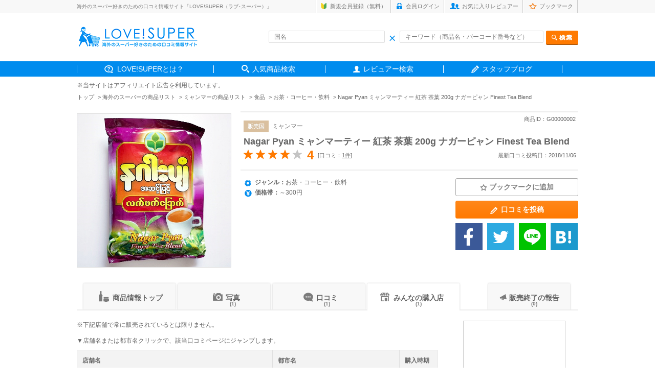

--- FILE ---
content_type: text/html; charset=UTF-8
request_url: https://love-super.net/reviews/everyone.php?id=G00000002
body_size: 6475
content:
<!DOCTYPE html>
<html lang="ja">
<head>
<meta charset="utf-8">
<title>買えるお店：Nagar Pyan ミャンマーティー 紅茶 茶葉 200g ナガーピャン Finest Tea Blend | LOVE!SUPER（ラブ･スーパー）</title>

<meta name="description" content="Nagar Pyan ミャンマーティー 紅茶 茶葉 200g ナガーピャン Finest Tea Blendの口コミ、写真、値段、買えるお店はこちら！ミャンマーのスーパーで買うべきお土産がランキングでわかる「ラブ！スーパー」。">
<meta name="keywords" content="海外,スーパーマーケット,お土産,おすすめ">
<meta name="viewport" content="width=device-width,initial-scale=1.0">
<meta name="robots" content="index,follow">

<link rel="icon" href="/assets/images/common/favicon.ico">
<!-- スマホ用アイコン -->
<link rel="apple-touch-icon" sizes="180x180" href="/apple-touch-icon.png">

<!-- CSS -->
<link href="../assets/css/common.css" rel="stylesheet" media="all" type="text/css">
<link href="../assets/css/style.css" rel="stylesheet" media="all" type="text/css">
<link href="../assets/css/zoom.css" rel="stylesheet" media="all" type="text/css">

<script type="application/ld+json">
{
    "@context": "https://schema.org",
    "@type": "Product",
    "name": "Nagar Pyan ミャンマーティー 紅茶 茶葉 200g ナガーピャン Finest Tea Blend",
    "description": "Nagar Pyan ミャンマーティー 紅茶 茶葉 200g ナガーピャン Finest Tea Blendの口コミ、写真、値段、買えるお店はこちら！のスーパーで買うべきお土産がランキングでわかる「ラブ！スーパー」。",
    "url": "https://love-super.net/reviews/?id=G00000002",
    "logo": "https://love-super.net/assets/img/logo.png",
    "image": "https://love-super.net/assets/images/goods/G00000002/181011134711P1700478.jpg",
    "aggregateRating": {
        "@type": "AggregateRating",
        "ratingValue": 4,
        "reviewCount": 1
    }
}
</script>

<!--[if lt IE 9]>
    <script src="http://html5shim.googlecode.com/svn/trunk/html5.js"></script>
<![endif]-->

<!--[if lt IE 9]>
    <script src="http://css3-mediaqueries-js.googlecode.com/svn/trunk/css3-mediaqueries.js"></script>
<![endif]-->

<!--[if (gte IE 6)&(lte IE 8)]>
<script type="text/javascript" src="selectivizr-min.js"></script>
<![endif]-->

</head>




<body class="sub reviews">

<!-- HEADER AREA -->

<header>

<div class="headerInner">

    <div class="headerSub cf">
        <div class="box">
        <h1>海外のスーパー好きのための口コミ情報サイト「LOVE!SUPER（ラブ･スーパー）」</h1>
            <div class="subnav">
            <ul class="cf">
                                <li class="sub1"><a href="https://love-super.net/signup/">新規会員登録（無料）</a></li>
                <li class="sub2"><a href="https://love-super.net/login/">会員ログイン</a></li>
                                <li class="sub3"><a href="https://love-super.net/favorite/">お気に入りレビュアー</a></li>
                <li class="sub4"><a href="https://love-super.net/bookmark/">ブックマーク</a></li>
            </ul>
            </div><!-- /.subnav -->
        </div><!-- /.box -->
    </div><!-- /.headerSub -->


    <div class="headerRead box cf">

        <div class="headLeft"><a href="/">
            <!--<img src="../assets/img/header_logo.gif" alt="love!super">-->
            <img src="https://love-super.net/assets/img/logo.png" alt="love!super">
        </a></div><!-- /.headLeft -->

        <div class="headRight">
        <form action="/goods/" method="get">
            <div class="innerBox cf">
            <div class="inleft inputWrap">
            <input type="text" name="name" size="40" placeholder="国名" value="" class="header-country-input-cnt">
            <span class="header_ico_clear"></span>
            </div><!-- /.inleft -->

            <div class="inright inputWrap">
            <input type="text" name="key" size="40" placeholder="キーワード（商品名・バーコード番号など）" value="" class="header-keywords-input-cnt"><input type="image" name="test" src="../assets/img/head_search_btn.png" alt="検索" class="send">
            <span class="header_ico_clear2"></span>
            </div><!-- /.inright -->
            </div><!-- /.innerBox -->
        </form>

        </div><!-- /.headRight -->


    </div><!-- /.headerRead -->

    <nav>
        <ul class="box cf">
            <li class="gnav01"><span><a href="https://love-super.net/about/">LOVE!SUPERとは？</a></span></li>
            <li class="gnav02"><span><a href="https://love-super.net/goods/">人気商品検索</a></span></li>
            <!--海外レポート削除<li class="gnav03"><span><a href="https://love-super.net/report/">みんなの海外お買い物レポート</a></span></li>-->
            <li class="gnav04"><span><a href="https://love-super.net/reviewer/">レビュアー検索</a></span></li>
            <li class="gnav05"><span><a href="https://love-super-travel.net/" target="_blank">スタッフブログ</a></span></li>
        </ul>
    </nav>

</div><!-- en .headerInner -->
</header>



<ul class="path cf box" style="margin-top: 9px;margin-bottom: -8px;font-size:12px;">
※当サイトはアフィリエイト広告を利用しています。    
</ul>
<ul class="path cf box">
    <li><a href="/">トップ</a></li>
    <li><a href="/goods/">海外のスーパーの商品リスト</a></li>
    <li><a href="/goods/?country=28">ミャンマーの商品リスト</a></li>
    <li><a href="/goods/?genre=1&country=28">食品</a></li>
    <li><a href="/goods/?cat=5&genre=1&country=28">お茶・コーヒー・飲料</a></li>
    <li>Nagar Pyan ミャンマーティー 紅茶 茶葉 200g ナガーピャン Finest Tea Blend</li>
</ul>




<div class="contentsArea box cf">



<div class="itemArea">

        <div class="itemDetail cf">

        <div class="Left cf">

        <div class="inLeft" style="width:300px; height: 300px;display: table-cell;text-align: center;vertical-align: middle;line-height: 225px;margin-top: 4px;">
        <!--<p><img src="../assets/images/goods/G00000002/181011134711P1700478.jpg" alt="Nagar Pyan ミャンマーティー 紅茶 茶葉 200g ナガーピャン Finest Tea Blend"></p>-->
        <a href="javascript:void(0)" class="zoom-image"><img src="/assets/images/goods/G00000002/181011134711P1700478.jpg" alt="Nagar Pyan ミャンマーティー 紅茶 茶葉 200g ナガーピャン Finest Tea Blend" style="width: 300px;height: 300px;object-fit: contain;" class="zoom-imagesrc"></a>
        </div><!-- /.inLeft -->


        <div class="inRight">
            
    <div class="itemHead">
        <ul>
            <li><span>販売国</span></li>
            <li><a href="/goods/?country=28" style="text-decoration: none;">ミャンマー</a></li>
        </ul>
        <h2><a href="/reviews/?id=G00000002">Nagar Pyan ミャンマーティー 紅茶 茶葉 200g ナガーピャン Finest Tea Blend</a></h2>
        <span class="itemId" style="margin-right:5px;">商品ID：G00000002</span>
    </div><!-- /.itemHead -->

        <!-- 星での評価 -->

        <div class="inner">
            <div class="star">
                <p class="hyoka">
                                                            <img src="../assets/img/reviews_star_full.gif" alt="★">
                    <img src="../assets/img/reviews_star_full.gif" alt="★">
                    <img src="../assets/img/reviews_star_full.gif" alt="★">
                    <img src="../assets/img/reviews_star_full.gif" alt="★">
                    <img src="../assets/img/reviews_star_zero.gif" alt="☆">
                    <!--
                    <img src="../assets/img/reviews_star_full.gif" alt="★">
                    <img src="../assets/img/reviews_star_full.gif" alt="★">
                    <img src="../assets/img/reviews_star_full.gif" alt="★">
                    <img src="../assets/img/reviews_star_full.gif" alt="★">
                    <img src="../assets/img/reviews_star_half.gif" alt="★">
-->
                    <span class="tensu">4</span>                </p>
                <p>
                    <span class="total">[口コミ：<a href="./reviews.php?id=G00000002">1件</a>]</span>
                </p>
            </div><!--/.star  -->
            <div class="newday">
                                <p>最新口コミ投稿日：2018/11/06</p>
                            </div><!-- /.newday -->
        </div><!-- /.inner -->


        <!-- 商品詳細 -->

        <div class="itemData">
	            <dl class="mt0">
            <dt class="genre">ジャンル：</dt>
            <dd>お茶・コーヒー・飲料</dd>
            </dl>

            <dl>
            <dt class="price">価格帯：</dt>
            <dd>～300円</dd>
            </dl>

            
            <!--
            <dl>
            <dt class="country">国別ランキング：</dt>
            <dd>
                総合12位　食品ジャンル6位<br>
                                                                                お茶・コーヒー・飲料ジャンル2位                                                                                                                                            </dd>
            </dl>
-->
                    </div><!-- /.itemData -->
        
        <div class="Right">

        <ul class="addBtn">
            <!--<li class="bkmark"><a href="javascript:void(0)" class="addBookmark" id="addBookmarkG00000002"><span>ブックマークに追加</span></a></li>-->
                        <li class="bkmark " id="bmark2"><a href="javascript:void(0)" class="addBookmark" id="addBookmark2"><span>ブックマークに追加</span></a></li>
                                    <li class="touko"><a href="../post/?id=G00000002"><span>口コミを投稿</span></a></li>
                        <!--<li class="insatsu"><p>印刷について</p><span>恐れ入りますが、ご希望の印刷範囲を選択の上、ブラウザの印刷機能をご利用ください。</span></li>-->
        </ul>

        <ul class="snsBtn cf">
            <li><a class="fb btn" href="http://www.facebook.com/share.php?u=https://love-super.net/reviews/?id=G00000002" onclick="window.open(this.href, 'FBwindow', 'width=333, height=64, menubar=no, toolbar=no, scrollbars=yes'); return false;"><img src="../assets/img/sns_btn01.png" alt="Facebook"></a></li>
            <li>
                <a target="_blank" href="https://twitter.com/share?text=Nagar Pyan ミャンマーティー 紅茶 茶葉 200g ナガーピャン Finest Tea Blend&url=https://love-super.net/reviews/?id=G00000002&nbsp;">
                    <img src="../assets/img/sns_btn02.png" alt="Twitter">
                </a>
                <!--<a href="#"><img src="../assets/img/reviews_sns_btn02.gif" alt="Twitter"></a>-->
            </li>
            <li>
                <!--<a href="#"><img src="../assets/img/reviews_sns_btn04.gif" alt="LINE"></a>-->
                <a href="http://line.me/R/msg/text/?Nagar Pyan ミャンマーティー 紅茶 茶葉 200g ナガーピャン Finest Tea Blend https://love-super.net/reviews/?id=G00000002"><img src="../assets/img/sns_btn04.png"  alt="LINEで送る" /></a>
            </li>
            <li>
                <a href="http://b.hatena.ne.jp/entry/https://love-super.net/reviews/?id=G00000002" class="hatena-bookmark-button" data-hatena-bookmark-title="Nagar Pyan ミャンマーティー 紅茶 茶葉 200g ナガーピャン Finest Tea Blend" data-hatena-bookmark-layout="simple" title="Nagar Pyan ミャンマーティー 紅茶 茶葉 200g ナガーピャン Finest Tea Blend">
                <img src="../assets/img/sns_btn05.png" alt="Ｂ！">
                <script type="text/javascript" src="https://b.st-hatena.com/js/bookmark_button.js" charset="utf-8" async="async"></script>
                </a>
            </li>
        </ul>

        </div><!-- /.Right -->

        
        </div><!-- /.inRight -->

        </div><!-- /.left -->



        

    </div><!-- /.itemDetail -->

</div><!-- /.itemArea -->






<!-- タブ　メインコンテンツSTART -->

<div class="mainContets">


<div class="tabBtn">
<ul>
<li class="tab1"><a href="./?id=G00000002"><span>商品情報トップ</span></a></li>
<li class="tab2"><a href="./photolst.php?id=G00000002"><span>写真</span><span class="kazu">(1)</span></a></li>
<li class="tab3"><a href="./reviews.php?id=G00000002"><span>口コミ</span><span class="kazu">(1)</span></a></li>
<li class="tab4on"><a href="./everyone.php?id=G00000002"><span>みんなの購入店</span><span class="kazu">(1)</span></a></li>
<li class="tab5"><a href="./endofsale.php?id=G00000002"><span>販売終了の報告</span><span class="kazu">(0)</span></a></li>
</ul>
</div><!-- /.tabBtn -->



<div class="mainDetail cf mt20">

<div class="contLeft">



<div class="everyone mt0">

<p class="read mt0">※下記店舗で常に販売されているとは限りません。</p>
<p class="subread">▼店舗名または都市名クリックで、該当口コミページにジャンプします。</p>
<table>
	<tbody>
		<tr>
			<th class="tenpo">店舗名</th>
			<th class="toshi">都市名</th>
			<th class="jiki">購入時期</th>
		</tr>
                                		<tr>
			<td class="shop"><a href="./detail.php?id=G00000002&rid=193">Gandamar Wholesale</a></td>
			<td><a href="./detail.php?id=G00000002&rid=193">ヤンゴン</a></td>
			<td>2017/03</td>
		</tr>
                                <!--
		<tr>
			<td class="shop"><a href="#">イーマート明洞店</a></td>
			<td><a href="#">釜山</a></td>
			<td> 2014/05</td>
		</tr>
		<tr>
			<td class="shop"><a href="#">ソウル駅南側のコンビニ</a></td>
			<td><a href="#">ガッセルテルネイフェーンスヘモント</a></td>
			<td> 2014/10</td>
		</tr>
		<tr>
			<td class="shop"><a href="#">釜山の○○駅近くのロッテマート</a></td>
			<td><a href="#">釜山</a></td>
			<td> 2014/05</td>
		</tr>
		<tr>
			<td class="shop"><a href="#">ロッテマートソウル駅店</a></td>
			<td><a href="#">ソウル</a></td>
			<td> 2014/12</td>
		</tr>
-->
	</tbody>
</table>
</div><!-- /.everyone -->






<div class="itemAdd">

    <table>
    <tbody>
    <tr>
        <th colspan="2" class="tblHead"><span class="title">商品情報</span>
        <span class="btn cf">
        <!--
        <a href="../contact/?goods_id=G00000002" class="hokoku">重複・問題の報告</a>
        <a href="/regist/edit.php?id=2" class="henshu">編集する</a>
        -->
        <a href="../contact/?id=G00000002&type=3" class="henshu" target="_blank">情報の修正依頼をする</a>
        </span><!-- /.btn -->
        </th>

    </tr>
    <tr>
        <td colspan="2" class="itemName">Nagar Pyan ミャンマーティー 紅茶 茶葉 200g ナガーピャン Finest Tea Blend</td>
    </tr>
    <tr>
        <th>ジャンル</th>
        <td>お茶・コーヒー・飲料</td>
    </tr>

    <tr>
        <th>特産地域</th>
        <td>該当なし</td>
    </tr>

    <tr>
        <th>メインカラー</th>
        <td>
            <ul class="color cf">
                                                                                                                                <li class="aka"><a href="">レッド</a></li>
                                                                                <li class="midori"><a href="">グリーン</a></li>
                                                                <li class="murasaki"><a href="">パープル</a></li>
                                                                            </ul>
        </td>
    </tr>

    
        <tr>
        <th>バーコード番号</th>
        <td>4150501500</td>
    </tr>
    <tr>
        <th>初投稿者</th>
        <td class="other"><a href="../users/?id=1">LOVE!SUPER（0）</a>（2018/10/11　13:47）</td>
    </tr>
    <tr>
        <th>商品ID</th>
        <td class="other">G00000002</td>
    </tr>
<!--
    <tr>
        <th>最終編集者</th>
        <td class="other"><a href="../users/?id=1">LOVE!SUPER（0）</a>（2018/10/11　13:47）
        <p><a href="#?id=G00000002"><span>編集履歴</span>を見る</a></p></td>
    </tr>
-->
    </tbody>
    </table>

</div><!-- /.itemAdd -->











<style type="text/css">
<!--
.review-check-list {
            width:100px;
            height:101px;
            display: table-cell !important;
            text-align: center;
            vertical-align: middle;
            line-height: 101px;
            padding: 0px 10px 0px 0px;
}

.review-check-list-left {
            width:100px;
            height:101px;
            display: table-cell !important;
            text-align: center;
            vertical-align: middle;
            line-height: 101px;
            padding: 0px 0px;
}

.review-check-list img,.review-check-list-left img {
    width: 100%;
    vertical-align: middle;
}

.reviewsCheck .chBox li {
    margin-right: 15px !important;
}

.bx-wrapper {
    max-width: 685px !important;
}
-->
</style>

<div class="reviewsCheck">

    <h2><span>最近チェックした商品</span></h2>
    <div class="chBox">

                <ul  style="margin:0 auto; width:637px;">
            
            
            
            
        </ul>
            </div><!-- /.chBox -->
</div><!-- /.reviewsCheck -->


</div><!-- /.contLeft -->






<div class="contRight">
<div style="text-align: center">
<!-- MAF Rakuten Widget FROM HERE -->
<script type="text/javascript">MafRakutenWidgetParam=function() { return{ size:'200x600',design:'slide',recommend:'on',auto_mode:'on',a_id:'1202667', border:'on'};};</script><script type="text/javascript" src="//image.moshimo.com/static/publish/af/rakuten/widget.js"></script>
<!-- MAF Rakuten Widget TO HERE -->
<!-- MAF Rakuten Widget FROM HERE -->
<script type="text/javascript">MafRakutenWidgetParam=function() { return{ size:'200x600',design:'slide',recommend:'on',auto_mode:'on',a_id:'1202667', border:'on'};};</script><script type="text/javascript" src="//image.moshimo.com/static/publish/af/rakuten/widget.js"></script>
<!-- MAF Rakuten Widget TO HERE -->
<div>
<!--
<img src="../assets/img/main_content_add.jpg" alt="広告サンプル">
-->
</div><!-- /.contRight -->

</div><!-- 2021.09.07 -->
</div><!-- 2021.09.07 -->

</div><!-- /.mainDetail -->

</div><!-- /.mainContets -->





</div><!-- en .contentsArea -->

<div class="longads box"><div style="background-color:#f9f9f9;padding-top:7px;"><!-- MAF Rakuten Widget FROM HERE -->
<script type="text/javascript">MafRakutenWidgetParam=function() { return{ size:'728x200',design:'slide',recommend:'on',auto_mode:'on',a_id:'1202667', border:'off'};};</script><script type="text/javascript" src="//image.moshimo.com/static/publish/af/rakuten/widget.js"></script>
<!-- MAF Rakuten Widget TO HERE --></div></div><!-- /.ads -->

<!--***************************************

@layer

****************************************-->
<div class="layer" id="alert-image2" style="display: none;">
    <div class="layer-bg"></div>
    <div class="layer-holder">
        <div class="layer-content">
            <div class="layer-content-inner">
                <div class="relative" style="position: relative;">
                    <div class="layer-close-btn">
                        <a href="javascript:void(0)"><img class="onoff" src="/assets/images/close.png" alt="閉じる" width="50%" /></a>
                    </div>
                    <div class="layer-content-main">
                        <div class="layer-btn-container clearfix">
                        <img src="" style="max-width: 600px;max-height: 600px;height: calc(100vh - 140px);object-fit: contain;" class="layer-content-main-img" />
                        </div>
                    </div>
                </div>
            </div><!--layer-content-inner-->
        </div><!--/layer-content-->
    </div><!--layer-holder-->
</div><!--/alert-->
<!-- Google tag (gtag.js) -->
<script async src="https://www.googletagmanager.com/gtag/js?id=G-5Q34KY2WQW"></script>
<script>
  window.dataLayer = window.dataLayer || [];
  function gtag(){dataLayer.push(arguments);}
  gtag('js', new Date());

  gtag('config', 'G-5Q34KY2WQW');
</script>

<input type="hidden" id="lid" value="">
<input type="hidden" id="lnickname" value="">
<input type="hidden" id="licon" value="">
<input type="hidden" id="lrandom" value="">
<p class="pagetop"><img src="/assets/img/pagetop.png" alt="トップへ"></p>
<footer>
    <div class="footerInner box cf">
    <ul>
        <li><a href="/rule/">利用規約</a></li>
        <li><a href="/privacy/">プライバシーポリシー</a></li>
        <li><a href="/guide/">ガイドライン</a></li>
        <li><a href="/help/">ヘルプ</a></li>
        <li><a href="/contact/">お問い合わせ</a></li>
        <li><a href="/info/">運営者情報</a></li>
    </ul>
    </div><!-- en .footerInner -->
    <p class="copy">copyright (C) 2026 LOVE!SUPER All Rights Reserved.</p>
</footer>




<!-- JS -->
<script type="text/javascript" src="https://ajax.googleapis.com/ajax/libs/jquery/1.10.1/jquery.min.js"></script>
<script src="../assets/js/rollover.js"></script>
<script src="../assets/js/jquery.bxslider.js"></script>
<script src="../assets/js/common.js"></script>
<script src="../assets/js/bookmark.js"></script>
<script src="../assets/js/zoom.js"></script>


<script type="text/javascript">

$(document).ready(function(){
	

$(function () {
    $("input[type='checkbox']").change(function(){
        if($(this).is(":checked")){
            $(this).parent().addClass("c_on");
        }else{
            $(this).parent().removeClass("c_on");
        }
    });
});

	/* add class */
	$(document).ready(function() {
	$(".reviewsPost li:nth-child(4n+1) ").addClass('fst');
	}); 


});

</script> 

</body>
</html>



--- FILE ---
content_type: application/javascript
request_url: https://love-super.net/assets/js/zoom.js
body_size: 568
content:
$(function(){
    $('.big-image').click(function(){
           var _id = $(this).attr("id");
           _id = _id.replace('big-image', '');
           var _img = $("#big-image-url"+_id).val();
           var _link = $("#big-image-link"+_id).val();
           var _nickname = $("#big-image-nickname"+_id).val();
           var _goods_id = $("#goods_id").val();
           showLayer("alert-image", _id, _img, _link, _nickname, _goods_id);
           //showLayer("special-container", _img);
    });

    $('.zoom-up').click(function(){
           var _id = $(this).attr("id");
           _id = _id.replace('zoom-up', '');
           var _img = $("#goodsInfo_zoom_url"+_id).val();
           var _link = $("#goodsInfo_zoom_link"+_id).val();
           var _nickname = $("#goodsInfo_zoom_nickname"+_id).val();
           var _goods_id = $("#goodsInfo_zoom_id"+_id).val();
           showLayer("alert-image-kuchikomi", _id, _img, _link, _nickname, _goods_id);
    });
        
    function showLayer(__type, _id, _img, _link, _nickname, _goods_id){
            var target = $("#"+__type);
            target.css({"display":"block"});
            target.children(".layer-holder").css({"display":"block"});
            $(".layer-content-main-img").attr({'src':_img})
            $(".layer-content-main-nickname").text(_nickname);
            $(".layer-content-main-link").attr('href', '/reviews/detail.php?id='+_goods_id+'&rid='+_link);
            yoko=$(".layer-content-inner").width();
            //right = 1340 - (470 + yoko);
            //right = 1340 - (450 + yoko);
            $(".layer-close-btn").css("right", "-50px");
    }

    /*--------------------------------------
    layer
    ---------------------------------------*/
    $(".layer-close-btn a,._cancel").each(function(){
            $(this).click(function(){
            hideLayer();
            });
    });


    function hideLayer(){
            $(".layer,.layer-holder").css({"display":"none"});
    }


    $('.zoom-image').click(function(){
           var _img = $(".zoom-imagesrc").attr("src");
           showZoomLayer("alert-image2", _img);
    });

    function showZoomLayer(__type, _img){
            var target = $("#"+__type);
            target.css({"display":"block"});
            target.children(".layer-holder").css({"display":"block"});
            $(".layer-content-main-img").attr({'src':_img})
            $(".layer-close-btn").css("right", "-50px");
    }

});


--- FILE ---
content_type: application/javascript; charset=utf-8
request_url: https://mtwidget03.affiliate.ashiato.rakuten.co.jp/?rakuten_design=slide&rakuten_affiliateId=0c15d030.dfeb806c.0c208255.96ceb2e4&rakuten_items=ctsmatch&rakuten_genreId=0&rakuten_size=200x600&rakuten_pattern=V1E&rakuten_target=_blank&rakuten_theme=gray&rakuten_border=on&rakuten_auto_mode=on&rakuten_genre_title=off&rakuten_pointbackId=MAF_RAKUTEN_ID&rakuten_no_link=off&rakuten_no_afl=off&rakuten_no_logo=off&rakuten_undispGenre=off&rakuten_wmode=off&rakuten_noScrollButton=off&rakuten_bgColor=FFFFFF&rakuten_txtColor=1D54A7&rakuten_captionColor=000000&rakuten_moverColor=C00000&rakuten_recommend=on&rakuten_service_flag=ichiba&rakuten_adNetworkId=moshimo&rakuten_adNetworkUrl=http%3A%2F%2Fc.af.moshimo.com%2Faf%2Fc%2Fclick%3Fa_id%3D1202667%26p_id%3D54%26pc_id%3D54%26pl_id%3D10758%26url%3D&rakuten_searchKeyword=&rakuten_disableLogo=&rakuten_moverItembgColor=&rakuten_moverCaptionColor=&rakuten_slideSpeed=250&rakuten_moreInfoColor=red&rakuten_subTxtColor=&rakuten_loadingImage=auto&rakuten_imageDisplay=auto&rakuten_txtDisplay=auto&rakuten_captionDisplay=auto&rakuten_moreInfoDisplay=auto&rakuten_txtRow=auto&rakuten_captionRow=auto&rakuten_auto_interval=6000&rakuten_imageSize=auto&rakuten_slideCell=auto&rakuten_slideDirection=auto&rakuten_order=0,1,2,3&rakuten_loadingTimeout=0&rakuten_mediaId=20011809&rakuten_measurementId=-_ver--new_18_-&rakuten_pointSiteId=&rakuten_isAdvanced=false&rakuten_isIE=false&rakuten_deviceType=PC&rakuten_itemAmount=20&rakuten_tLogFrequency=10&rakuten_timestamp=1768377438620&rakuten_optout=off&rakuten_deeplink=on&rakuten_pUrl=https%3A%2F%2Flove-super.net%2Freviews%2Feveryone.php%3Fid%3DG00000002&rakuten_version=20230106&rakuten_datatype=json
body_size: 27484
content:
window.rakuten_mw_callback({"status":"Success","itemData":[{"genre_id":405061,"source":"contents_match","name":"【ポイント10倍！1月9日20:00~16日01:59まで】スキンクリア クレンズ オイル エコパック* (限定1種/通常4種) 【アテニア 公式】[ 大容量 クレンジング クレンジングオイル オイルクレンジング メイク落とし 詰め替え 化粧落とし ダブル洗顔不要 毛穴ケア 角栓 ]","price":"3,630円~","min_price":3630,"max_price":3957,"reviewnum":42651,"reviewave":4.8,"url":"http://c.af.moshimo.com/af/c/click?a_id=1202667&p_id=54&pc_id=54&pl_id=10758&url=https%3A%2F%2Fhb.afl.rakuten.co.jp%2Fichiba%2F0c15d030.dfeb806c.0c208255.96ceb2e4.c%3Dmtlk.m%[base64].t%3Dmtlk20011809%2FMAF_RAKUTEN_ID%3Fpc%3Dhttps%253A%252F%252Fitem.rakuten.co.jp%252Fattenir%252F166013%252F%2526rafcid%253Dwsc_i_ra_2646450eecf5f8556a8f574759d65a1e%26itemMode%3Dichiba_contents_match%26ashiatoCount%3D0%26itemCode%3Dattenir%3A10000252%26genreId%3D405061%26loadTime%3D67%26time%3D1768377441539","image_url":"https://thumbnail.image.rakuten.co.jp/@0_mall/attenir/cabinet/thum/166013_main_202512.jpg?_ex=128x128","item_code":"attenir:10000252","version":"2022-11-1","position":0},{"genre_id":300011,"source":"contents_match","name":"【先着特典】HARD WORK (初回盤1(Blu-ray)＋初回盤2(Blu-ray)＋通常盤＋期間盤セット)(アクリルチャーム+ばんそうこうセット+TRADING CARD PACK+特製オリジナルショッパー) [ なにわ男子 ]","price":"5,568円","min_price":5568,"max_price":5568,"reviewnum":0,"reviewave":0,"url":"http://c.af.moshimo.com/af/c/click?a_id=1202667&p_id=54&pc_id=54&pl_id=10758&url=https%3A%2F%2Fhb.afl.rakuten.co.jp%2Fichiba%2F0c15d030.dfeb806c.0c208255.96ceb2e4.c%3Dmtlk.m%[base64].t%3Dmtlk20011809%2FMAF_RAKUTEN_ID%3Fpc%3Dhttps%253A%252F%252Fitem.rakuten.co.jp%252Fbook%252F18500514%252F%2526rafcid%253Dwsc_i_ra_2646450eecf5f8556a8f574759d65a1e%26itemMode%3Dichiba_contents_match%26ashiatoCount%3D0%26itemCode%3Dbook%3A21845586%26genreId%3D300011%26loadTime%3D67%26time%3D1768377441539","image_url":"https://thumbnail.image.rakuten.co.jp/@0_mall/book/cabinet/2386/2100014782386.gif?_ex=128x128","item_code":"book:21845586","version":"2022-11-1","position":1},{"genre_id":300011,"source":"contents_match","name":"【楽天ブックス限定先着特典】【クレジットカード決済限定】KAWAII LAB. BEST ALBUM (CANDY TUNE盤)(1/12 大特典会特別抽選会抽選権) [ TEAM KAWAII LAB. ]","price":"3,500円","min_price":3500,"max_price":3500,"reviewnum":0,"reviewave":0,"url":"http://c.af.moshimo.com/af/c/click?a_id=1202667&p_id=54&pc_id=54&pl_id=10758&url=https%3A%2F%2Fhb.afl.rakuten.co.jp%2Fichiba%2F0c15d030.dfeb806c.0c208255.96ceb2e4.c%3Dmtlk.m%[base64].t%3Dmtlk20011809%2FMAF_RAKUTEN_ID%3Fpc%3Dhttps%253A%252F%252Fitem.rakuten.co.jp%252Fbook%252F18496051%252F%2526rafcid%253Dwsc_i_ra_2646450eecf5f8556a8f574759d65a1e%26itemMode%3Dichiba_contents_match%26ashiatoCount%3D0%26itemCode%3Dbook%3A21847367%26genreId%3D300011%26loadTime%3D67%26time%3D1768377441539","image_url":"https://thumbnail.image.rakuten.co.jp/@0_mall/book/cabinet/9607/2100014779607.jpg?_ex=128x128","item_code":"book:21847367","version":"2022-11-1","position":2},{"genre_id":300011,"source":"contents_match","name":"【楽天ブックス限定先着特典】【クレジットカード決済限定】KAWAII LAB. BEST ALBUM (SWEET STEADY盤)(1/12 大特典会特別抽選会抽選権) [ TEAM KAWAII LAB. ]","price":"3,500円","min_price":3500,"max_price":3500,"reviewnum":0,"reviewave":0,"url":"http://c.af.moshimo.com/af/c/click?a_id=1202667&p_id=54&pc_id=54&pl_id=10758&url=https%3A%2F%2Fhb.afl.rakuten.co.jp%2Fichiba%2F0c15d030.dfeb806c.0c208255.96ceb2e4.c%3Dmtlk.m%[base64].t%3Dmtlk20011809%2FMAF_RAKUTEN_ID%3Fpc%3Dhttps%253A%252F%252Fitem.rakuten.co.jp%252Fbook%252F18496033%252F%2526rafcid%253Dwsc_i_ra_2646450eecf5f8556a8f574759d65a1e%26itemMode%3Dichiba_contents_match%26ashiatoCount%3D0%26itemCode%3Dbook%3A21847371%26genreId%3D300011%26loadTime%3D67%26time%3D1768377441539","image_url":"https://thumbnail.image.rakuten.co.jp/@0_mall/book/cabinet/9379/2100014779379.jpg?_ex=128x128","item_code":"book:21847371","version":"2022-11-1","position":3},{"genre_id":404989,"source":"contents_match","name":"選べるリンツ リンドール 48粒セット！オリジナルセット 個包装 詰め合わせ600g【送料無料】 [メール便］[並行輸入品][1月15日～1月24日の間に出荷][ch7]","price":"3,480円","min_price":3480,"max_price":3480,"reviewnum":6623,"reviewave":4.75,"url":"http://c.af.moshimo.com/af/c/click?a_id=1202667&p_id=54&pc_id=54&pl_id=10758&url=https%3A%2F%2Fhb.afl.rakuten.co.jp%2Fichiba%2F0c15d030.dfeb806c.0c208255.96ceb2e4.c%3Dmtlk.m%[base64].t%3Dmtlk20011809%2FMAF_RAKUTEN_ID%3Fpc%3Dhttps%253A%252F%252Fitem.rakuten.co.jp%252Fcerestshop%252F35613-1%252F%2526rafcid%253Dwsc_i_ra_2646450eecf5f8556a8f574759d65a1e%26itemMode%3Dichiba_contents_match%26ashiatoCount%3D0%26itemCode%3Dcerestshop%3A10008088%26genreId%3D404989%26loadTime%3D67%26time%3D1768377441539","image_url":"https://thumbnail.image.rakuten.co.jp/@0_mall/cerestshop/cabinet/chocolate/40348-1.jpg?_ex=128x128","item_code":"cerestshop:10008088","version":"2022-11-1","position":4},{"genre_id":405258,"source":"contents_match","name":"【マイルドサン1+1企画！】＼クーポンで20％OFF+P20％還元+送料無料／【 d'Alba ( ダルバ ) 公式 】【 選べる ウォータフル 日焼け止め 7種 SPF50+ PA++++ 50ml 】 日焼け止め UV 紫外線 混合 くすみ 化粧下地 ベース メイク 低刺激 美容 グリーン ベージュ スキンケア","price":"2,700円~","min_price":2700,"max_price":2900,"reviewnum":972,"reviewave":4.58,"url":"http://c.af.moshimo.com/af/c/click?a_id=1202667&p_id=54&pc_id=54&pl_id=10758&url=https%3A%2F%2Fhb.afl.rakuten.co.jp%2Fichiba%2F0c15d030.dfeb806c.0c208255.96ceb2e4.c%3Dmtlk.m%[base64].t%3Dmtlk20011809%2FMAF_RAKUTEN_ID%3Fpc%3Dhttps%253A%252F%252Fitem.rakuten.co.jp%252Fdalba%252F10000072%252F%2526rafcid%253Dwsc_i_ra_2646450eecf5f8556a8f574759d65a1e%26itemMode%3Dichiba_contents_match%26ashiatoCount%3D0%26itemCode%3Ddalba%3A10000072%26genreId%3D405258%26loadTime%3D67%26time%3D1768377441539","image_url":"https://thumbnail.image.rakuten.co.jp/@0_mall/dalba/cabinet/d_10000074/800-20-20-1n1.jpg?_ex=128x128","item_code":"dalba:10000072","version":"2022-11-1","position":5},{"genre_id":564572,"source":"contents_match","name":"＼クーポンで20％OFF+P20％還元+送料無料／【 d'Alba ( ダルバ ) 公式 】【 ダルバ プレゼント セット 6種 】 ミスト 導入美容液 化粧水 日焼け止め UV 紫外線 保湿 鎮静 潤い ツヤ 弾力 化粧下地 ベース メイク アロマ クーリングケア 肌荒れ 乾燥 ニキビ肌 スキンケア","price":"4,800円~","min_price":4800,"max_price":6300,"reviewnum":541,"reviewave":4.72,"url":"http://c.af.moshimo.com/af/c/click?a_id=1202667&p_id=54&pc_id=54&pl_id=10758&url=https%3A%2F%2Fhb.afl.rakuten.co.jp%2Fichiba%2F0c15d030.dfeb806c.0c208255.96ceb2e4.c%3Dmtlk.m%[base64].t%3Dmtlk20011809%2FMAF_RAKUTEN_ID%3Fpc%3Dhttps%253A%252F%252Fitem.rakuten.co.jp%252Fdalba%252Fmito%252F%2526rafcid%253Dwsc_i_ra_2646450eecf5f8556a8f574759d65a1e%26itemMode%3Dichiba_contents_match%26ashiatoCount%3D0%26itemCode%3Ddalba%3A10000224%26genreId%3D564572%26loadTime%3D67%26time%3D1768377441539","image_url":"https://thumbnail.image.rakuten.co.jp/@0_mall/dalba/cabinet/d_mito/800-cp20-20-1n.jpg?_ex=128x128","item_code":"dalba:10000224","version":"2022-11-1","position":6},{"genre_id":206440,"source":"contents_match","name":"【先着300枚限定：1枚1,300円～1,500円！2枚購入クーポンで】 【楽天一位】裏起毛 パンツ レディース 秋冬 ストレッチ ワイドパンツ あったか ズボン 美脚 ゆったり スウェット 通勤 部屋着 きれいめ 防寒 厚手 体型カバー 選べる丈 ダブルウエスト/裏起毛がページ内最安","price":"1,780円~","min_price":1780,"max_price":1980,"reviewnum":42416,"reviewave":4.13,"url":"http://c.af.moshimo.com/af/c/click?a_id=1202667&p_id=54&pc_id=54&pl_id=10758&url=https%3A%2F%2Fhb.afl.rakuten.co.jp%2Fichiba%2F0c15d030.dfeb806c.0c208255.96ceb2e4.c%3Dmtlk.m%[base64].t%3Dmtlk20011809%2FMAF_RAKUTEN_ID%3Fpc%3Dhttps%253A%252F%252Fitem.rakuten.co.jp%252Fdarkangel%252Fpa2010-2536%252F%2526rafcid%253Dwsc_i_ra_2646450eecf5f8556a8f574759d65a1e%26itemMode%3Dichiba_contents_match%26ashiatoCount%3D0%26itemCode%3Ddarkangel%3A10034443%26genreId%3D206440%26loadTime%3D67%26time%3D1768377441539","image_url":"https://thumbnail.image.rakuten.co.jp/@0_mall/darkangel/cabinet/11667147/10/12564690/2536-main-251016.jpg?_ex=128x128","item_code":"darkangel:10034443","version":"2022-11-1","position":7},{"genre_id":406398,"source":"contents_match","name":"中が透けない 壁付き チェスト スリム/ワイド 幅34/54 奥行41.5/41.7 高さ66.1/86.1/106.1cm タンス 衣装ケース 収納ケース プラスチック 引き出し 洗面所 収納 寝室 子供部屋 クローゼット 隠す収納 ランドリーチェスト 壁付きチェスト 日本製 【送料無料】","price":"4,299円~","min_price":4299,"max_price":9999,"reviewnum":4458,"reviewave":4.44,"url":"http://c.af.moshimo.com/af/c/click?a_id=1202667&p_id=54&pc_id=54&pl_id=10758&url=https%3A%2F%2Fhb.afl.rakuten.co.jp%2Fichiba%2F0c15d030.dfeb806c.0c208255.96ceb2e4.c%3Dmtlk.m%[base64].t%3Dmtlk20011809%2FMAF_RAKUTEN_ID%3Fpc%3Dhttps%253A%252F%252Fitem.rakuten.co.jp%252Fe-kurashi%252Fs1u57%252F%2526rafcid%253Dwsc_i_ra_2646450eecf5f8556a8f574759d65a1e%26itemMode%3Dichiba_contents_match%26ashiatoCount%3D0%26itemCode%3De-kurashi%3A10048736%26genreId%3D406398%26loadTime%3D67%26time%3D1768377441539","image_url":"https://thumbnail.image.rakuten.co.jp/@0_mall/e-kurashi/cabinet/rank-img/020/main-s1u57_tg.jpg?_ex=128x128","item_code":"e-kurashi:10048736","version":"2022-11-1","position":8},{"genre_id":201184,"source":"contents_match","name":"【最安値挑戦】北海道 生活応援米 20kg 10kg米 白米 精米 お米 国産 北海道のお米 こだわり製法 定温保管 低温精米 国産米 ぎんしゃり 家計お助け米 (5Kg×4袋）(5kg×2袋) 美味しい おいしい 北海屋 ふるさと 応援米 格安米 ライス","price":"5,980円~","min_price":5980,"max_price":11760,"reviewnum":18,"reviewave":4.61,"url":"http://c.af.moshimo.com/af/c/click?a_id=1202667&p_id=54&pc_id=54&pl_id=10758&url=https%3A%2F%2Fhb.afl.rakuten.co.jp%2Fichiba%2F0c15d030.dfeb806c.0c208255.96ceb2e4.c%3Dmtlk.m%[base64].t%3Dmtlk20011809%2FMAF_RAKUTEN_ID%3Fpc%3Dhttps%253A%252F%252Fitem.rakuten.co.jp%252Fhokkaiyahk%252F208%252F%2526rafcid%253Dwsc_i_ra_2646450eecf5f8556a8f574759d65a1e%26itemMode%3Dichiba_contents_match%26ashiatoCount%3D0%26itemCode%3Dhokkaiyahk%3A10000001%26genreId%3D201184%26loadTime%3D67%26time%3D1768377441539","image_url":"https://thumbnail.image.rakuten.co.jp/@0_mall/hokkaiyahk/cabinet/biiino/item/main-image/20250219121051_1.jpg?_ex=128x128","item_code":"hokkaiyahk:10000001","version":"2022-11-1","position":9},{"genre_id":304578,"source":"contents_match","name":"店長大暴走★最安値挑戦！骨取りサバ切身 1kg 送料無料2,490円～ 無塩or有塩が選べる♪骨とり 骨なし 鯖 さば 冷凍食品","price":"2,490円~","min_price":2490,"max_price":4490,"reviewnum":13696,"reviewave":4.55,"url":"http://c.af.moshimo.com/af/c/click?a_id=1202667&p_id=54&pc_id=54&pl_id=10758&url=https%3A%2F%2Fhb.afl.rakuten.co.jp%2Fichiba%2F0c15d030.dfeb806c.0c208255.96ceb2e4.c%3Dmtlk.m%[base64].t%3Dmtlk20011809%2FMAF_RAKUTEN_ID%3Fpc%3Dhttps%253A%252F%252Fitem.rakuten.co.jp%252Fkouragumi%252F201175%252F%2526rafcid%253Dwsc_i_ra_2646450eecf5f8556a8f574759d65a1e%26itemMode%3Dichiba_contents_match%26ashiatoCount%3D0%26itemCode%3Dkouragumi%3A10001520%26genreId%3D304578%26loadTime%3D67%26time%3D1768377441539","image_url":"https://thumbnail.image.rakuten.co.jp/@0_mall/kouragumi/cabinet/10531638/imgrc0114997850.jpg?_ex=128x128","item_code":"kouragumi:10001520","version":"2022-11-1","position":10},{"genre_id":563999,"source":"contents_match","name":"シード ワンデーピュア うるおいプラス 96枚入×2箱 ( コンタクト 1日使い捨て ワンデー 1day シード seed ピュア Pure うるおいプラス ワンデーピュアうるおいプラス 96枚入り 2箱セット )","price":"8,980円","min_price":8980,"max_price":8980,"reviewnum":5885,"reviewave":4.78,"url":"http://c.af.moshimo.com/af/c/click?a_id=1202667&p_id=54&pc_id=54&pl_id=10758&url=https%3A%2F%2Fhb.afl.rakuten.co.jp%2Fichiba%2F0c15d030.dfeb806c.0c208255.96ceb2e4.c%3Dmtlk.m%[base64].t%3Dmtlk20011809%2FMAF_RAKUTEN_ID%3Fpc%3Dhttps%253A%252F%252Fitem.rakuten.co.jp%252Flens-1%252F1pureup96p_02%252F%2526rafcid%253Dwsc_i_ra_2646450eecf5f8556a8f574759d65a1e%26itemMode%3Dichiba_contents_match%26ashiatoCount%3D0%26itemCode%3Dlens-1%3A10002142%26genreId%3D563999%26loadTime%3D67%26time%3D1768377441539","image_url":"https://thumbnail.image.rakuten.co.jp/@0_mall/lens-1/cabinet/product_detail_2/11658554/1pureup96p_02_pt10.jpg?_ex=128x128","item_code":"lens-1:10002142","version":"2022-11-1","position":11},{"genre_id":506536,"source":"contents_match","name":"【SALE 2,370円〜】炭酸水 500ml 48本 (24本×2ケース) 送料無料※一部地域除く 強炭酸 炭酸 無糖 OZA SODA プレーン レモン ピンクグレープフルーツ ライム 割り材 箱買い まとめ買い ライフドリンクカンパニー LIFEDRINK ZAO SODA","price":"2,370円~","min_price":2370,"max_price":2620,"reviewnum":14054,"reviewave":4.69,"url":"http://c.af.moshimo.com/af/c/click?a_id=1202667&p_id=54&pc_id=54&pl_id=10758&url=https%3A%2F%2Fhb.afl.rakuten.co.jp%2Fichiba%2F0c15d030.dfeb806c.0c208255.96ceb2e4.c%3Dmtlk.m%[base64].t%3Dmtlk20011809%2FMAF_RAKUTEN_ID%3Fpc%3Dhttps%253A%252F%252Fitem.rakuten.co.jp%252Flifedrinkcompany%252Fzaosoda-500-48%252F%2526rafcid%253Dwsc_i_ra_2646450eecf5f8556a8f574759d65a1e%26itemMode%3Dichiba_contents_match%26ashiatoCount%3D0%26itemCode%3Dlifedrinkcompany%3A10000022%26genreId%3D506536%26loadTime%3D67%26time%3D1768377441539","image_url":"https://thumbnail.image.rakuten.co.jp/@0_mall/lifedrinkcompany/cabinet/item-soda/ozasoda/sale/oza48_2370.jpg?_ex=128x128","item_code":"lifedrinkcompany:10000022","version":"2022-11-1","position":12},{"genre_id":205198,"source":"contents_match","name":"【1種類を選べる】グーン ぐんぐん吸収パンツ ディズニー・プリンセス おむつ(3個)【mmw】【グーン(GOO.N)】[オムツ 紙おむつ 紙オムツ]","price":"4,359円~","min_price":4359,"max_price":5281,"reviewnum":5498,"reviewave":4.66,"url":"http://c.af.moshimo.com/af/c/click?a_id=1202667&p_id=54&pc_id=54&pl_id=10758&url=https%3A%2F%2Fhb.afl.rakuten.co.jp%2Fichiba%2F0c15d030.dfeb806c.0c208255.96ceb2e4.c%3Dmtlk.m%[base64].t%3Dmtlk20011809%2FMAF_RAKUTEN_ID%3Fpc%3Dhttps%253A%252F%252Fitem.rakuten.co.jp%252Fnetbaby%252F404196%252F%2526rafcid%253Dwsc_i_ra_2646450eecf5f8556a8f574759d65a1e%26itemMode%3Dichiba_contents_match%26ashiatoCount%3D0%26itemCode%3Dnetbaby%3A10027922%26genreId%3D205198%26loadTime%3D67%26time%3D1768377441539","image_url":"https://thumbnail.image.rakuten.co.jp/@0_mall/netbaby/cabinet/196/404196.jpg?_ex=128x128","item_code":"netbaby:10027922","version":"2022-11-1","position":13},{"genre_id":205198,"source":"contents_match","name":"【1種類を選べる】マミーポコパンツ オムツ ドラえもん M L BIG(3個)【マミーポコパンツ】","price":"5,586円~","min_price":5586,"max_price":5798,"reviewnum":7221,"reviewave":4.79,"url":"http://c.af.moshimo.com/af/c/click?a_id=1202667&p_id=54&pc_id=54&pl_id=10758&url=https%3A%2F%2Fhb.afl.rakuten.co.jp%2Fichiba%2F0c15d030.dfeb806c.0c208255.96ceb2e4.c%3Dmtlk.m%[base64].t%3Dmtlk20011809%2FMAF_RAKUTEN_ID%3Fpc%3Dhttps%253A%252F%252Fitem.rakuten.co.jp%252Fnetbaby%252F404272%252F%2526rafcid%253Dwsc_i_ra_2646450eecf5f8556a8f574759d65a1e%26itemMode%3Dichiba_contents_match%26ashiatoCount%3D0%26itemCode%3Dnetbaby%3A10028506%26genreId%3D205198%26loadTime%3D67%26time%3D1768377441539","image_url":"https://thumbnail.image.rakuten.co.jp/@0_mall/netbaby/cabinet/272/404272.jpg?_ex=128x128","item_code":"netbaby:10028506","version":"2022-11-1","position":14},{"genre_id":205198,"source":"contents_match","name":"【1種類を選べる】パンパース オムツ さらさらケア パンツ(4個)【パンパース】[さらさらケア]","price":"8,980円","min_price":8980,"max_price":8980,"reviewnum":7696,"reviewave":4.81,"url":"http://c.af.moshimo.com/af/c/click?a_id=1202667&p_id=54&pc_id=54&pl_id=10758&url=https%3A%2F%2Fhb.afl.rakuten.co.jp%2Fichiba%2F0c15d030.dfeb806c.0c208255.96ceb2e4.c%3Dmtlk.m%[base64].t%3Dmtlk20011809%2FMAF_RAKUTEN_ID%3Fpc%3Dhttps%253A%252F%252Fitem.rakuten.co.jp%252Fnetbaby%252F404313%252F%2526rafcid%253Dwsc_i_ra_2646450eecf5f8556a8f574759d65a1e%26itemMode%3Dichiba_contents_match%26ashiatoCount%3D0%26itemCode%3Dnetbaby%3A10028658%26genreId%3D205198%26loadTime%3D67%26time%3D1768377441539","image_url":"https://thumbnail.image.rakuten.co.jp/@0_mall/netbaby/cabinet/313/404313.jpg?_ex=128x128","item_code":"netbaby:10028658","version":"2022-11-1","position":15},{"genre_id":205198,"source":"contents_match","name":"【1種類を選べる】メリーズ エアスルー パンツ 梱販販売用(3袋入×1箱)【メリーズ】[おむつ オムツ 紙おむつ 紙オムツ さらさらエアスルー]","price":"5,980円","min_price":5980,"max_price":5980,"reviewnum":3217,"reviewave":4.83,"url":"http://c.af.moshimo.com/af/c/click?a_id=1202667&p_id=54&pc_id=54&pl_id=10758&url=https%3A%2F%2Fhb.afl.rakuten.co.jp%2Fichiba%2F0c15d030.dfeb806c.0c208255.96ceb2e4.c%3Dmtlk.m%[base64].t%3Dmtlk20011809%2FMAF_RAKUTEN_ID%3Fpc%3Dhttps%253A%252F%252Fitem.rakuten.co.jp%252Fnetbaby%252F404758%252F%2526rafcid%253Dwsc_i_ra_2646450eecf5f8556a8f574759d65a1e%26itemMode%3Dichiba_contents_match%26ashiatoCount%3D0%26itemCode%3Dnetbaby%3A10035957%26genreId%3D205198%26loadTime%3D67%26time%3D1768377441539","image_url":"https://thumbnail.image.rakuten.co.jp/@0_mall/netbaby/cabinet/758/404758.jpg?_ex=128x128","item_code":"netbaby:10035957","version":"2022-11-1","position":16},{"genre_id":563999,"source":"contents_match","name":"【送料無料】アキュビューオアシス 2週間使い捨て 6枚入 4箱セット コンタクトレンズ コンタクト 2week 2ウィーク","price":"10,320円","min_price":10320,"max_price":10320,"reviewnum":726,"reviewave":4.72,"url":"http://c.af.moshimo.com/af/c/click?a_id=1202667&p_id=54&pc_id=54&pl_id=10758&url=https%3A%2F%2Fhb.afl.rakuten.co.jp%2Fichiba%2F0c15d030.dfeb806c.0c208255.96ceb2e4.c%3Dmtlk.m%[base64].t%3Dmtlk20011809%2FMAF_RAKUTEN_ID%3Fpc%3Dhttps%253A%252F%252Fitem.rakuten.co.jp%252Fpricon%252Fc-2woa-4p%252F%2526rafcid%253Dwsc_i_ra_2646450eecf5f8556a8f574759d65a1e%26itemMode%3Dichiba_contents_match%26ashiatoCount%3D0%26itemCode%3Dpricon%3A10000183%26genreId%3D563999%26loadTime%3D67%26time%3D1768377441539","image_url":"https://thumbnail.image.rakuten.co.jp/@0_mall/pricon/cabinet/item-thumb/jj/cp/oa2w_04_0109.jpg?_ex=128x128","item_code":"pricon:10000183","version":"2022-11-1","position":17},{"genre_id":563999,"source":"contents_match","name":"【送料無料】ワンデーアキュビューオアシス90枚パック2箱セット 1日使い捨て コンタクトレンズ （ワンデイ / アキュビュー / オアシス / ジョンソン&ジョンソン / クリアレンズ 1day）","price":"14,790円","min_price":14790,"max_price":14790,"reviewnum":416,"reviewave":4.74,"url":"http://c.af.moshimo.com/af/c/click?a_id=1202667&p_id=54&pc_id=54&pl_id=10758&url=https%3A%2F%2Fhb.afl.rakuten.co.jp%2Fichiba%2F0c15d030.dfeb806c.0c208255.96ceb2e4.c%3Dmtlk.m%[base64].t%3Dmtlk20011809%2FMAF_RAKUTEN_ID%3Fpc%3Dhttps%253A%252F%252Fitem.rakuten.co.jp%252Fpricon%252Fk_jj_oa90z0_02_h%252F%2526rafcid%253Dwsc_i_ra_2646450eecf5f8556a8f574759d65a1e%26itemMode%3Dichiba_contents_match%26ashiatoCount%3D0%26itemCode%3Dpricon%3A10003151%26genreId%3D563999%26loadTime%3D67%26time%3D1768377441539","image_url":"https://thumbnail.image.rakuten.co.jp/@0_mall/pricon/cabinet/item-thumb/jj/cp/oa90_02_pt10_0109.jpg?_ex=128x128","item_code":"pricon:10003151","version":"2022-11-1","position":18},{"genre_id":210182,"source":"contents_match","name":"【1種類を選べる】アタック 抗菌EX 洗濯洗剤 詰替 超特大サイズ 梱販売用(6袋入)【アタック】","price":"5,610円","min_price":5610,"max_price":5610,"reviewnum":3499,"reviewave":4.65,"url":"http://c.af.moshimo.com/af/c/click?a_id=1202667&p_id=54&pc_id=54&pl_id=10758&url=https%3A%2F%2Fhb.afl.rakuten.co.jp%2Fichiba%2F0c15d030.dfeb806c.0c208255.96ceb2e4.c%3Dmtlk.m%[base64].t%3Dmtlk20011809%2FMAF_RAKUTEN_ID%3Fpc%3Dhttps%253A%252F%252Fitem.rakuten.co.jp%252Frakuten24%252F404889%252F%2526rafcid%253Dwsc_i_ra_2646450eecf5f8556a8f574759d65a1e%26itemMode%3Dichiba_contents_match%26ashiatoCount%3D0%26itemCode%3Drakuten24%3A11128644%26genreId%3D210182%26loadTime%3D67%26time%3D1768377441539","image_url":"https://thumbnail.image.rakuten.co.jp/@0_mall/rakuten24/cabinet/889/404889.jpg?_ex=128x128","item_code":"rakuten24:11128644","version":"2022-11-1","position":19}],"extraData":{"param":{"accesslog":["https://log.affiliate.rakuten.co.jp/mw/imp/a.gif?pointbackId=_RTmtlk20011809&item=ctsmatch&service=ichiba&affiliateId=0c15d030.dfeb806c.0c208255.96ceb2e4&itemMode=ichiba_contents_match&ashiatoCount=0&itemCodes=attenir:10000252,book:21845586,book:21847367,book:21847371,cerestshop:10008088,dalba:10000072,dalba:10000224,darkangel:10034443,e-kurashi:10048736,hokkaiyahk:10000001&genreIdList=405061,300011,300011,300011,404989,405258,564572,206440,406398,201184&m=-_ver--new_18__pbid--20011809__size--200x600__imode--ichiba_contents_match__dt--PC__dp--true__adnetid--moshimo__uniqid--c57dcb66d2fc2c21a27515108080f0d874db0a3b9eb__pinfo--none_-&recommend=on&bhType=nologin&itemCount=20&date=1768377441539"],"errorlog":[],"loginfo":{"errorBaseUrl":"https://log.affiliate.rakuten.co.jp/mw/imp/e.gif?pointbackId=_RTmtlk20011809&item=ctsmatch&service=ichiba&affiliateId=0c15d030.dfeb806c.0c208255.96ceb2e4&itemMode=ichiba_contents_match&ashiatoCount=0&itemCodes=attenir:10000252,book:21845586,book:21847367,book:21847371,cerestshop:10008088,dalba:10000072,dalba:10000224,darkangel:10034443,e-kurashi:10048736,hokkaiyahk:10000001&genreIdList=405061,300011,300011,300011,404989,405258,564572,206440,406398,201184&m=-_ver--new_18__pbid--20011809__size--200x600__imode--ichiba_contents_match__dt--PC__dp--true__adnetid--moshimo__uniqid--c57dcb66d2fc2c21a27515108080f0d874db0a3b9eb__pinfo--none_-&recommend=on&bhType=nologin&itemCount=20","timeBaseUrl":"https://log.affiliate.rakuten.co.jp/mw/imp/t.gif?pointbackId=_RTmtlk20011809&item=ctsmatch&service=ichiba&affiliateId=0c15d030.dfeb806c.0c208255.96ceb2e4&itemMode=ichiba_contents_match&ashiatoCount=0&itemCodes=attenir:10000252,book:21845586,book:21847367,book:21847371,cerestshop:10008088,dalba:10000072,dalba:10000224,darkangel:10034443,e-kurashi:10048736,hokkaiyahk:10000001&genreIdList=405061,300011,300011,300011,404989,405258,564572,206440,406398,201184&m=-_ver--new_18__pbid--20011809__size--200x600__imode--ichiba_contents_match__dt--PC__dp--true__adnetid--moshimo__uniqid--c57dcb66d2fc2c21a27515108080f0d874db0a3b9eb__pinfo--none_-&recommend=on&bhType=nologin&itemCount=20"}},"logoUrl":"https://www.rakuten.co.jp/"},"optout":"off"});

--- FILE ---
content_type: application/javascript
request_url: https://love-super.net/assets/js/bookmark.js
body_size: 510
content:
$(function(){
    $(".addBookmark").click(function(){
       var _lid = $("#lid").val();
       if(_lid == ""){
           location.href = "/login";
           return true;
       }
       var _id = $(this).attr("id");
       var _no = parseInt(_id.replace('addBookmark', ''));
       var promise = addMark(_no);
       promise.done(function(data){
          if(data == 1){
              //$("#addBookmark"+_no).removeClass("addBookmark");
              //$("#addBookmark"+_no).addClass("delBookmark");
              $("#addBookmark"+_no).html("<span>追加済<span class='delete'>[ 削除する× ]</span></span>");
              //$("#addBookmark"+_no).attr("id","delBookmark"+_no);
              $("#bmark"+_no).removeClass("nobookmark");
              $("#bmark"+_no).addClass("onbookmark");
          }else{
              //$("#delBookmark"+_no).removeClass("delBookmark");
              //$("#delBookmark"+_no).addClass("addBookmark");
              //$("#delBookmark"+_no).html("<span>ブックマークに追加</span>");
              $("#addBookmark"+_no).html("<span>ブックマークに追加</span>");
              //$("#delBookmark"+_no).attr("id","addBookmark"+_no);
              $("#bmark"+_no).removeClass("onbookmark");
              $("#bmark"+_no).addClass("nobookmark");
          }
      });
    });

    function addMark(_id){
      var defer = $.Deferred();
      $.ajax({
           url: "../utils/bookmark.php",
           type: "POST",
           data: { bookmark_id : _id },
           success: defer.resolve,
           error: defer.reject
      });
      return defer.promise();
    }
});
